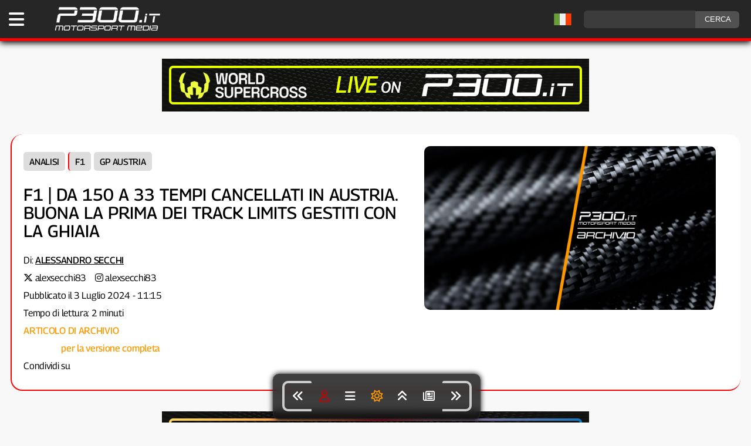

--- FILE ---
content_type: text/html; charset=UTF-8
request_url: https://www.p300.it/f1-da-150-a-33-tempi-cancellati-in-austria-buona-la-prima-dei-track-limits-gestiti-con-la-ghiaia/
body_size: 10557
content:
<!DOCTYPE html><html
lang=it-IT><head><meta
charset="utf-8"><meta
name="viewport" content="width=device-width, initial-scale=1"> <script async src=https://content.p300.it/wp-content/themes/p300it/js/p300-theme-set_2025.js></script> <script defer src=https://content.p300.it/wp-content/themes/p300it/js/loadBanners_v3.js></script> <link
rel=pingback href=https://www.p300.it/xmlrpc.php><link
rel=preload href=https://content.p300.it/wp-content/themes/p300it/style_2025_v39.css as=style onload="this.rel='stylesheet'"><link
rel=dns-prefetch href=https://consent.cookiefirst.com><link
rel=dns-prefetch href=https://content.p300.it><link
rel=dns-prefetch href=https://inside.p300.it><link
rel=dns-prefetch href=https://www.googletagmanager.com><link
rel=preconnect href=https://consent.cookiefirst.com><link
rel=preconnect href=https://content.p300.it><link
rel=preconnect href=https://inside.p300.it><link
rel=preconnect href=https://www.googletagmanager.com><title>F1 | Da 150 a 33 tempi cancellati in Austria. Buona la prima dei track limits gestiti con la ghiaia</title><meta
name='robots' content='index, follow, max-snippet:-1, max-video-preview:-1, max-image-preview:large'><meta
name="keywords" content="f1, gp austria, track limits"><meta
name="news_keywords" content="f1, gp austria, track limits"><meta
property='og:id' content='176264'><meta
property='og:locale' content='it_IT'><meta
property='og:type' content='article'><meta
property='og:title' content='F1 | Da 150 a 33 tempi cancellati in Austria. Buona la prima dei track limits gestiti con la ghiaia'><meta
name="description" content="La modifica apportata dalla FIA è stata, di fatto, un successo nel GP d'Austria al primo colpo. Si attendono ulteriori sviluppi"><meta
property="og:description" content="La modifica apportata dalla FIA è stata, di fatto, un successo nel GP d'Austria al primo colpo. Si attendono ulteriori sviluppi"><meta
property="twitter:description" content="La modifica apportata dalla FIA è stata, di fatto, un successo nel GP d'Austria al primo colpo. Si attendono ulteriori sviluppi"><meta
property='og:url' content='https://www.p300.it/f1-da-150-a-33-tempi-cancellati-in-austria-buona-la-prima-dei-track-limits-gestiti-con-la-ghiaia/'><meta
property='og:site_name' content='P300.it Motorsport Media | Testata Indipendente sul Motorsport - F1, WEC, Formula E, WRC, IndyCar, MotoGP, SBK, MXGP '><meta
property='article:publisher' content='https://www.facebook.com/p300it/'><meta
property='article:published_time' content='2024-07-03 11:15:00'><meta
property='article:author' content='https://twitter.com/alexsecchi83'><meta
property='og:image' content='https://content.p300.it/wp-content/uploads/2024/07/SI202406290547_hires_jpeg_24bit_rgb.jpg'><meta
property='og:image:width' content='1250'><meta
property='og:image:height' content='825'><meta
name='twitter:card' content='summary_large_image'><meta
name='twitter:creator' content='@alexsecchi83'><meta
name='twitter:title' content='F1 | Da 150 a 33 tempi cancellati in Austria. Buona la prima dei track limits gestiti con la ghiaia'><meta
name='twitter:image' content='https://content.p300.it/wp-content/uploads/2024/07/SI202406290547_hires_jpeg_24bit_rgb.jpg'><meta
name='twitter:site' content='@p300it'><meta
name='twitter:label1' content='Autore: '><meta
name="twitter:data1" content="Alessandro Secchi"><meta
name='twitter:label2' content='Tempo di lettura'><meta
name='twitter:data2' content='2 minuti'><link
rel=alternate hreflang=it href=https://www.p300.it/f1-da-150-a-33-tempi-cancellati-in-austria-buona-la-prima-dei-track-limits-gestiti-con-la-ghiaia/ ><link
rel=alternate hreflang=en href='https://www.p300.it/f1-da-150-a-33-tempi-cancellati-in-austria-buona-la-prima-dei-track-limits-gestiti-con-la-ghiaia/?lang=en'><link
rel=alternate hreflang=fr href='https://www.p300.it/f1-da-150-a-33-tempi-cancellati-in-austria-buona-la-prima-dei-track-limits-gestiti-con-la-ghiaia/?lang=fr'><link
rel=alternate hreflang=de href='https://www.p300.it/f1-da-150-a-33-tempi-cancellati-in-austria-buona-la-prima-dei-track-limits-gestiti-con-la-ghiaia/?lang=de'><link
rel=alternate hreflang=es href='https://www.p300.it/f1-da-150-a-33-tempi-cancellati-in-austria-buona-la-prima-dei-track-limits-gestiti-con-la-ghiaia/?lang=es'><link
rel=alternate hreflang=pt href='https://www.p300.it/f1-da-150-a-33-tempi-cancellati-in-austria-buona-la-prima-dei-track-limits-gestiti-con-la-ghiaia/?lang=pt'> <script type=application/ld+json>{
  "@context": "https://schema.org",
  "@type": "NewsArticle",
  "mainEntityOfPage": {
    "@type": "WebPage",
    "@id": "https://www.p300.it/f1-da-150-a-33-tempi-cancellati-in-austria-buona-la-prima-dei-track-limits-gestiti-con-la-ghiaia/"
  },
"headline": "F1 | Da 150 a 33 tempi cancellati in Austria. Buona la prima dei track limits gestiti con la ghiaia",
 "description": "La modifica apportata dalla FIA è stata, di fatto, un successo nel GP d'Austria al primo colpo. Si attendono ulteriori sviluppi",
 "articleBody": "Se da un lato il GP d’Austria è stato pesantemente condizionato dalle polemiche per l’incidente tra Max Verstappen e Lando Norris, dall’altro non si può non notare come sia stato praticamente assente il problema che aveva caratterizzato l’edizione del 2023: i track limits.",
"wordCount": 309,
 "image": [
    "https://content.p300.it/wp-content/uploads/2024/07/SI202406290547_hires_jpeg_24bit_rgb.jpg"
 ],
 "thumbnailUrl": "https://content.p300.it/wp-content/uploads/2024/07/SI202406290547_hires_jpeg_24bit_rgb.jpg",
  "datePublished": "2024-07-03T11:15:00+02:00",
  "dateModified": "2024-07-03T11:15:00+02:00",
  "author": {
    "@type": "Person",
    "@id": "https://www.p300.it/author/alessandrosecchi",
    "name": "Alessandro Secchi",
    "url": "https://www.p300.it/author/alessandrosecchi"
  },
  "publisher": {
    "@type": "Organization",
    "name": "P300.it",
    "url": "https://www.p300.it",
    "logo": {
      "@type": "ImageObject",
      "url": "https://content.p300.it/wp-content/uploads/2022/11/p300_white_300.png",
      "width": 300,
      "height": 71
},
   "sameAs": [
    "https://www.facebook.com/P300it",
    "https://twitter.com/P300it",
    "https://www.instagram.com/p300it/",
    "https://t.me/p300it_official"
  ]
},

	"keywords": "f1, gp austria, track limits",

  "articleSection": "F1",
  "url": "https://www.p300.it/f1-da-150-a-33-tempi-cancellati-in-austria-buona-la-prima-dei-track-limits-gestiti-con-la-ghiaia/"
}</script> <script type=application/ld+json>{
"@context": "https://schema.org",
"@type": "BreadcrumbList",
  "itemListElement": [
{
    "@type": "ListItem",
    "position": 1,
    "name": "Analisi",
    "item": "https://www.p300.it/analisi/"
  }
,{
    "@type": "ListItem",
    "position": 2,
    "name": "F1",
    "item": "https://www.p300.it/f1/"
  }
,{
    "@type": "ListItem",
    "position": 3,
    "name": "GP Austria",
    "item": "https://www.p300.it/f1/gp/gp-austria/"
  }
,{
    "@type": "ListItem",
    "position": 4,
    "name": "Gran Premi",
    "item": "https://www.p300.it/f1/gp/"
  }
,{
 "@type": "ListItem",
    "position": 5,
    "name": "F1 | Da 150 a 33 tempi cancellati in Austria. Buona la prima dei track limits gestiti con la ghiaia",
    "item": "https://www.p300.it/f1-da-150-a-33-tempi-cancellati-in-austria-buona-la-prima-dei-track-limits-gestiti-con-la-ghiaia/"
}
]
}</script> 
 <script async src="https://www.googletagmanager.com/gtag/js?id=G-2RCC8QKHKT"></script> <script>window.dataLayer = window.dataLayer || [];
  function gtag(){dataLayer.push(arguments);}
  gtag('js', new Date());

  gtag('config', 'G-2RCC8QKHKT');</script>  <script>var _paq = window._paq = window._paq || [];
  /* tracker methods like "setCustomDimension" should be called before "trackPageView" */
  _paq.push(['trackPageView']);
  _paq.push(['enableLinkTracking']);
  (function() {
    var u="https://inside.p300.it/";
    _paq.push(['setTrackerUrl', u+'matomo.php']);
    _paq.push(['setSiteId', '1']);
    var d=document, g=d.createElement('script'), s=d.getElementsByTagName('script')[0];
    g.async=true; g.src=u+'matomo.js'; s.parentNode.insertBefore(g,s);
  })();</script> <link
rel=manifest href=/superpwa-manifest.json><meta
name="theme-color" content="#0f0f0f"><meta
name="mobile-web-app-capable" content="yes"><meta
name="apple-touch-fullscreen" content="yes"><meta
name="apple-mobile-web-app-title" content="P300.it | Motorsport Media"><meta
name="application-name" content="P300.it | Motorsport Media"><meta
name="apple-mobile-web-app-capable" content="yes"><meta
name="apple-mobile-web-app-status-bar-style" content="default"><link
rel=apple-touch-icon  href=https://content.p300.it/wp-content/uploads/2025/02/PWA_192_v2.png><link
rel=apple-touch-icon sizes=192x192 href=https://content.p300.it/wp-content/uploads/2025/02/PWA_192_v2.png><link
rel=apple-touch-startup-image media="screen and (device-width: 320px) and (device-height: 568px) and (-webkit-device-pixel-ratio: 2) and (orientation: landscape)" href=https://content.p300.it/wp-content/uploads/superpwa-splashIcons/super_splash_screens/icon_1136x640.png><link
rel=apple-touch-startup-image media="screen and (device-width: 320px) and (device-height: 568px) and (-webkit-device-pixel-ratio: 2) and (orientation: portrait)" href=https://content.p300.it/wp-content/uploads/superpwa-splashIcons/super_splash_screens/icon_640x1136.png><link
rel=apple-touch-startup-image media="screen and (device-width: 414px) and (device-height: 896px) and (-webkit-device-pixel-ratio: 3) and (orientation: landscape)" href=https://content.p300.it/wp-content/uploads/superpwa-splashIcons/super_splash_screens/icon_2688x1242.png><link
rel=apple-touch-startup-image media="screen and (device-width: 414px) and (device-height: 896px) and (-webkit-device-pixel-ratio: 2) and (orientation: landscape)" href=https://content.p300.it/wp-content/uploads/superpwa-splashIcons/super_splash_screens/icon_1792x828.png><link
rel=apple-touch-startup-image media="screen and (device-width: 375px) and (device-height: 812px) and (-webkit-device-pixel-ratio: 3) and (orientation: portrait)" href=https://content.p300.it/wp-content/uploads/superpwa-splashIcons/super_splash_screens/icon_1125x2436.png><link
rel=apple-touch-startup-image media="screen and (device-width: 414px) and (device-height: 896px) and (-webkit-device-pixel-ratio: 2) and (orientation: portrait)" href=https://content.p300.it/wp-content/uploads/superpwa-splashIcons/super_splash_screens/icon_828x1792.png><link
rel=apple-touch-startup-image media="screen and (device-width: 375px) and (device-height: 812px) and (-webkit-device-pixel-ratio: 3) and (orientation: landscape)" href=https://content.p300.it/wp-content/uploads/superpwa-splashIcons/super_splash_screens/icon_2436x1125.png><link
rel=apple-touch-startup-image media="screen and (device-width: 414px) and (device-height: 736px) and (-webkit-device-pixel-ratio: 3) and (orientation: portrait)" href=https://content.p300.it/wp-content/uploads/superpwa-splashIcons/super_splash_screens/icon_1242x2208.png><link
rel=apple-touch-startup-image media="screen and (device-width: 414px) and (device-height: 736px) and (-webkit-device-pixel-ratio: 3) and (orientation: landscape)" href=https://content.p300.it/wp-content/uploads/superpwa-splashIcons/super_splash_screens/icon_2208x1242.png><link
rel=apple-touch-startup-image media="screen and (device-width: 375px) and (device-height: 667px) and (-webkit-device-pixel-ratio: 2) and (orientation: landscape)" href=https://content.p300.it/wp-content/uploads/superpwa-splashIcons/super_splash_screens/icon_1334x750.png><link
rel=apple-touch-startup-image media="screen and (device-width: 375px) and (device-height: 667px) and (-webkit-device-pixel-ratio: 2) and (orientation: portrait)" href=https://content.p300.it/wp-content/uploads/superpwa-splashIcons/super_splash_screens/icon_750x1334.png><link
rel=apple-touch-startup-image media="screen and (device-width: 1024px) and (device-height: 1366px) and (-webkit-device-pixel-ratio: 2) and (orientation: landscape)" href=https://content.p300.it/wp-content/uploads/superpwa-splashIcons/super_splash_screens/icon_2732x2048.png><link
rel=apple-touch-startup-image media="screen and (device-width: 1024px) and (device-height: 1366px) and (-webkit-device-pixel-ratio: 2) and (orientation: portrait)" href=https://content.p300.it/wp-content/uploads/superpwa-splashIcons/super_splash_screens/icon_2048x2732.png><link
rel=apple-touch-startup-image media="screen and (device-width: 834px) and (device-height: 1194px) and (-webkit-device-pixel-ratio: 2) and (orientation: landscape)" href=https://content.p300.it/wp-content/uploads/superpwa-splashIcons/super_splash_screens/icon_2388x1668.png><link
rel=apple-touch-startup-image media="screen and (device-width: 834px) and (device-height: 1194px) and (-webkit-device-pixel-ratio: 2) and (orientation: portrait)" href=https://content.p300.it/wp-content/uploads/superpwa-splashIcons/super_splash_screens/icon_1668x2388.png><link
rel=apple-touch-startup-image media="screen and (device-width: 834px) and (device-height: 1112px) and (-webkit-device-pixel-ratio: 2) and (orientation: landscape)" href=https://content.p300.it/wp-content/uploads/superpwa-splashIcons/super_splash_screens/icon_2224x1668.png><link
rel=apple-touch-startup-image media="screen and (device-width: 414px) and (device-height: 896px) and (-webkit-device-pixel-ratio: 3) and (orientation: portrait)" href=https://content.p300.it/wp-content/uploads/superpwa-splashIcons/super_splash_screens/icon_1242x2688.png><link
rel=apple-touch-startup-image media="screen and (device-width: 834px) and (device-height: 1112px) and (-webkit-device-pixel-ratio: 2) and (orientation: portrait)" href=https://content.p300.it/wp-content/uploads/superpwa-splashIcons/super_splash_screens/icon_1668x2224.png><link
rel=apple-touch-startup-image media="screen and (device-width: 768px) and (device-height: 1024px) and (-webkit-device-pixel-ratio: 2) and (orientation: portrait)" href=https://content.p300.it/wp-content/uploads/superpwa-splashIcons/super_splash_screens/icon_1536x2048.png><link
rel=apple-touch-startup-image media="screen and (device-width: 768px) and (device-height: 1024px) and (-webkit-device-pixel-ratio: 2) and (orientation: landscape)" href=https://content.p300.it/wp-content/uploads/superpwa-splashIcons/super_splash_screens/icon_2048x1536.png><link
rel=apple-touch-startup-image media="screen and (device-width: 390px) and (device-height: 844px) and (-webkit-device-pixel-ratio: 3) and (orientation: portrait)" href=https://content.p300.it/wp-content/uploads/superpwa-splashIcons/super_splash_screens/icon_1170x2532.png><link
rel=apple-touch-startup-image media="screen and (device-width: 844px) and (device-height: 390px) and (-webkit-device-pixel-ratio: 3) and (orientation: landscape)" href=https://content.p300.it/wp-content/uploads/superpwa-splashIcons/super_splash_screens/icon_2532x1170.png><link
rel=apple-touch-startup-image media="screen and (device-width: 926px) and (device-height: 428px) and (-webkit-device-pixel-ratio: 3) and (orientation: landscape)" href=https://content.p300.it/wp-content/uploads/superpwa-splashIcons/super_splash_screens/icon_2778x1284.png><link
rel=apple-touch-startup-image media="screen and (device-width: 428px) and (device-height: 926px) and (-webkit-device-pixel-ratio: 3) and (orientation: portrait)" href=https://content.p300.it/wp-content/uploads/superpwa-splashIcons/super_splash_screens/icon_2532x1170.png><link
rel=apple-touch-startup-image media="screen and (device-width: 852px) and (device-height: 393px) and (-webkit-device-pixel-ratio: 3) and (orientation: landscape)" href=https://content.p300.it/wp-content/uploads/superpwa-splashIcons/super_splash_screens/icon_2556x1179.png><link
rel=apple-touch-startup-image media="screen and (device-width: 393px) and (device-height: 852px) and (-webkit-device-pixel-ratio: 3) and (orientation: portrait)" href=https://content.p300.it/wp-content/uploads/superpwa-splashIcons/super_splash_screens/icon_1179x2556.png><link
rel=apple-touch-startup-image media="screen and (device-width: 932px) and (device-height: 430px) and (-webkit-device-pixel-ratio: 3) and (orientation: landscape)" href=https://content.p300.it/wp-content/uploads/superpwa-splashIcons/super_splash_screens/icon_2796x1290.png><link
rel=apple-touch-startup-image media="screen and (device-width: 430px) and (device-height: 932px) and (-webkit-device-pixel-ratio: 3) and (orientation: portrait)" href=https://content.p300.it/wp-content/uploads/superpwa-splashIcons/super_splash_screens/icon_1290x2796.png><meta
name='robots' content='max-image-preview:large'><style>img:is([sizes="auto" i], [sizes^="auto," i]) { contain-intrinsic-size: 3000px 1500px }</style><link
rel=alternate type=application/rss+xml title="P300.it Motorsport Media &raquo; Feed" href=https://www.p300.it/feed/ ><link
rel=alternate type=application/rss+xml title="P300.it Motorsport Media &raquo; Feed dei commenti" href=https://www.p300.it/comments/feed/ ><link
rel=stylesheet id=wp-block-library-css href='https://content.p300.it/wp-includes/css/dist/block-library/style.min.css?ver=9d15ab06ab0aafcd3c88dcb9e23a3349' type=text/css media=all><style id=classic-theme-styles-inline-css>/*! This file is auto-generated */
.wp-block-button__link{color:#fff;background-color:#32373c;border-radius:9999px;box-shadow:none;text-decoration:none;padding:calc(.667em + 2px) calc(1.333em + 2px);font-size:1.125em}.wp-block-file__button{background:#32373c;color:#fff;text-decoration:none}</style><link
rel=stylesheet id=gn-frontend-gnfollow-style-css href='https://content.p300.it/wp-content/plugins/gn-publisher/assets/css/gn-frontend-gnfollow.min.css?ver=1.5.26' type=text/css media=all><link
rel=stylesheet id=newsletter-css href='https://content.p300.it/wp-content/plugins/newsletter/style.css?ver=9.1.0' type=text/css media=all><link
rel=https://api.w.org/ href=https://www.p300.it/wp-json/ ><link
rel=alternate title=JSON type=application/json href=https://www.p300.it/wp-json/wp/v2/posts/176264><link
rel=EditURI type=application/rsd+xml title=RSD href=https://www.p300.it/xmlrpc.php?rsd><link
rel=canonical href=https://www.p300.it/f1-da-150-a-33-tempi-cancellati-in-austria-buona-la-prima-dei-track-limits-gestiti-con-la-ghiaia/ ><link
rel=shortlink href='https://www.p300.it/?p=176264'><link
rel=alternate title="oEmbed (JSON)" type=application/json+oembed href="https://www.p300.it/wp-json/oembed/1.0/embed?url=https%3A%2F%2Fwww.p300.it%2Ff1-da-150-a-33-tempi-cancellati-in-austria-buona-la-prima-dei-track-limits-gestiti-con-la-ghiaia%2F"><link
rel=alternate title="oEmbed (XML)" type=text/xml+oembed href="https://www.p300.it/wp-json/oembed/1.0/embed?url=https%3A%2F%2Fwww.p300.it%2Ff1-da-150-a-33-tempi-cancellati-in-austria-buona-la-prima-dei-track-limits-gestiti-con-la-ghiaia%2F&#038;format=xml"> <script>(function(c,l,a,r,i,t,y){
					c[a]=c[a]||function(){(c[a].q=c[a].q||[]).push(arguments)};t=l.createElement(r);t.async=1;
					t.src="https://www.clarity.ms/tag/"+i+"?ref=wordpress";y=l.getElementsByTagName(r)[0];y.parentNode.insertBefore(t,y);
				})(window, document, "clarity", "script", "aii67nsvj5");</script> <script>(function(url){
	if(/(?:Chrome\/26\.0\.1410\.63 Safari\/537\.31|WordfenceTestMonBot)/.test(navigator.userAgent)){ return; }
	var addEvent = function(evt, handler) {
		if (window.addEventListener) {
			document.addEventListener(evt, handler, false);
		} else if (window.attachEvent) {
			document.attachEvent('on' + evt, handler);
		}
	};
	var removeEvent = function(evt, handler) {
		if (window.removeEventListener) {
			document.removeEventListener(evt, handler, false);
		} else if (window.detachEvent) {
			document.detachEvent('on' + evt, handler);
		}
	};
	var evts = 'contextmenu dblclick drag dragend dragenter dragleave dragover dragstart drop keydown keypress keyup mousedown mousemove mouseout mouseover mouseup mousewheel scroll'.split(' ');
	var logHuman = function() {
		if (window.wfLogHumanRan) { return; }
		window.wfLogHumanRan = true;
		var wfscr = document.createElement('script');
		wfscr.type = 'text/javascript';
		wfscr.async = true;
		wfscr.src = url + '&r=' + Math.random();
		(document.getElementsByTagName('head')[0]||document.getElementsByTagName('body')[0]).appendChild(wfscr);
		for (var i = 0; i < evts.length; i++) {
			removeEvent(evts[i], logHuman);
		}
	};
	for (var i = 0; i < evts.length; i++) {
		addEvent(evts[i], logHuman);
	}
})('//www.p300.it/?wordfence_lh=1&hid=213ABD3C6ADCD7BAD274603075876274');</script><link
rel=icon href=https://content.p300.it/wp-content/uploads/2025/02/cropped-favicon_2025-32x32.png sizes=32x32><link
rel=icon href=https://content.p300.it/wp-content/uploads/2025/02/cropped-favicon_2025-192x192.png sizes=192x192><meta
name="msapplication-TileImage" content="https://content.p300.it/wp-content/uploads/2025/02/cropped-favicon_2025-270x270.png"></head><body
id=bodyp300 data-post-id=176264 data-user-id  ><header><div
id=p300head><div
id=p300headcont><div
class=menu>
<a
title="Apri il menu" aria-label="Apri il Menu di P300.it" href=javascript:void(); onclick=p300openmenu();><i
class="fa-solid fa-bars"></i></a></div><div
class=logo>
<a
title="Torna alla Home Page" aria-label="Torna alla Home Page" href=https://www.p300.it><img
width=175 height=41 alt="P300 Logo" src=https://content.p300.it/wp-content/uploads/2022/11/p300_white_300.png.webp class=skip-lazy fetchpriority=high></a></div><div
class=social><form
id=searchform class=search_cont method=get action=https://www.p300.it/ >
<input
aria-label=ricerca type=text class="search-field search_input" name=s value>
<input
class=search_button type=submit value=CERCA></form></div><div
id=lang-flag style="float:right; margin-top:5px;display:inline-block;"></div></div></div><style>/* Hide the Google Translate iframe and its container */

.skiptranslate {display: none !important;}
body {top: 0px !important;}</style> <script src=https://content.p300.it/wp-content/themes/p300it/js/language_header_v2.js></script> <div
id=google_translate_element style="display: none;"></div></header><main><div
id=container><div
id=search_mobile><form
id=searchform class=search_cont method=get action=https://www.p300.it/ >
<input
aria-label=ricerca type=text class="search-field search_input" name=s value>
<input
class=search_button type=submit value=CERCA></form></div><style>/*<![CDATA[*/#p300head {border-bottom: 5px solid var(--cat-f1) !important;transition: border-color 0.5s ease;}@media screen and (min-width: 676px){ #titlecont_24 {border-left: 2px solid var(--cat-f1) !important; border-bottom: 2px solid var(--cat-f1) !important;} } .nl a{color:var(--text);}body::-webkit-scrollbar-track {background:#111111;}body::-webkit-scrollbar {width: 15px;}body::-webkit-scrollbar-thumb {background-color:#888;}/*]]>*/</style><div
id=adv1-desktop class=banner-desktop></div><div
id=adv1-mobile class=banner-mobile></div><div
id=titlecont_24><div
class=titlecont_24_left><div><div
class=category_b_24>
<a
title='Vai alle news di Analisi' style='border-left: 2px solid var(--cat-analisi);' href=https://www.p300.it/analisi/>Analisi</a><a
title='Vai alle news di F1' style='border-left: 2px solid var(--cat-f1);' href=https://www.p300.it/f1/>F1</a><a
title='Vai alle news di GP Austria' style='border-left: 2px solid var(--cat-gp-austria);' href=https://www.p300.it/f1/gp/gp-austria/>GP Austria</a></div><h1>F1 | Da 150 a 33 tempi cancellati in Austria. Buona la prima dei track limits gestiti con la ghiaia</a></h1><div
class=postdetails_24><div
class=author_24 >
Di: <span
class="author_text notranslate"><a
title="Vai alla pagina autore" style=text-decoration:underline;color:var(--text); href=https://www.p300.it/author/alessandrosecchi/ >Alessandro Secchi</a></span>
</br><i
style=color:var(--text); class='fab fa-x-twitter'></i> <a
title='Account X' style=color:var(--text); href=https://twitter.com/alexsecchi83 rel=nofollow target=_blank>alexsecchi83</a><i
style='margin-left:15px; color:var(--text);' class='fab fa-instagram'></i> <a
title='Account Instagram' style=color:var(--text); href=https://www.instagram.com/alexsecchi83 rel=nofollow target=_blank>alexsecchi83</a>
</br>
Pubblicato il 3 Luglio 2024 - 11:15</br>Tempo di lettura: 2 minuti</br><span
style=color:#f90;font-weight:500;>ARTICOLO DI ARCHIVIO</br><a
title=collegati style=text-decoration:underline; title=Login href=http://www.p300.it/p300connect>Collegati</a> per la versione completa</span><div>Condividi su <a
title=Facebook style=padding:15px; rel=nofollow href='https://www.facebook.com/sharer/sharer.php?u=https://www.p300.it/f1-da-150-a-33-tempi-cancellati-in-austria-buona-la-prima-dei-track-limits-gestiti-con-la-ghiaia/&t=TITLE' onclick='javascript:window.open(this.href, '', 'menubar=no,toolbar=no,resizable=yes,scrollbars=yes,height=300,width=600');return false;' target=_blank title='Condividi su Facebook'><i
class='fa-brands fa-facebook-f'></i></a><a
title=Whatsapp style=padding:15px; rel=nofollow href='https://api.whatsapp.com/send/?text=Leggi questo articolo - https://www.p300.it/f1-da-150-a-33-tempi-cancellati-in-austria-buona-la-prima-dei-track-limits-gestiti-con-la-ghiaia/' onclick='javascript:window.open(this.href, '', 'menubar=no,toolbar=no,resizable=yes,scrollbars=yes,height=300,width=600');return false;' target=_blank title='Condividi su Whatsapp'><i
class='fa-brands fa-whatsapp'></i></a><a
title=Twitter style=padding:15px; rel=nofollow href='https://twitter.com/intent/tweet?url=https://www.p300.it/f1-da-150-a-33-tempi-cancellati-in-austria-buona-la-prima-dei-track-limits-gestiti-con-la-ghiaia/&text=via=P300it&text=Leggi questo articolo' onclick='javascript:window.open(this.href, '', 'menubar=no,toolbar=no,resizable=yes,scrollbars=yes,height=300,width=600');return false;' target=_blank title='Condividi su Twitter'><i
class='fa-brands fa-x-twitter'></i></a><a
title=Telegram style=padding:15px; rel=nofollow href='https://t.me/share/url?url=https://www.p300.it/f1-da-150-a-33-tempi-cancellati-in-austria-buona-la-prima-dei-track-limits-gestiti-con-la-ghiaia/&text=Leggi questo articolo' onclick='javascript:window.open(this.href, '', 'menubar=no,toolbar=no,resizable=yes,scrollbars=yes,height=300,width=600');return false;' target=_blank title='Condividi su Telegram'><i
class='fa-brands fa-telegram'></i></a></div></div></div></div></div><div
class=titlecont_24_right><img
class=skip-lazy fetchpriority=high alt="F1 | Da 150 a 33 tempi cancellati in Austria. Buona la prima dei track limits gestiti con la ghiaia" style="border-radius: 10px;width:100%;" src=https://content.p300.it/wp-content/uploads/2024/05/P300_archive_2024.png.webp></div></div><div
id=adv2-desktop class=banner-desktop></div><div
id=adv2-mobile class=banner-mobile></div><p
style=text-align:center;><a
title='Unisciti a Telegram' style='display:inline-block;background-color:#0070ba;color:#fff;border-radius:6px; padding:6px 8px 6px 8px;text-decoration:none;margin:15px;' href=https://t.me/p300it_official><i
class='fa-brands fa-telegram'></i> RICEVI LE NOTIFICHE</a><a
title='Partecipa al sondaggio' style='display:inline-block;background-color:#6030A8;color:#fff;border-radius:6px; padding:6px 8px 6px 8px;text-decoration:none;' href=https://bit.ly/P300it_Poll2025>P300.it SONDAGGIO 2025</a></p><div
class=bread><a
href=https://www.p300.it rel=nofollow>Home</a>&nbsp;&nbsp;&#187;&nbsp;&nbsp;<a
href=https://www.p300.it/analisi/ rel="category tag">Analisi</a> &bull; <a
href=https://www.p300.it/f1/ rel="category tag">F1</a> &bull; <a
href=https://www.p300.it/f1/gp/gp-austria/ rel="category tag">GP Austria</a> &bull; <a
href=https://www.p300.it/f1/gp/ rel="category tag">Gran Premi</a></br></div><div
id=content><div
id=translate-warning></div><h2 class="wp-block-heading">La modifica apportata dalla FIA è stata, di fatto, un successo nel GP d’Austria al primo colpo. Si attendono ulteriori sviluppi</h2><p>Se da un lato il GP d’Austria è stato pesantemente condizionato dalle polemiche per l’incidente tra Max Verstappen e Lando Norris, dall’altro non si può non notare come sia stato praticamente assente il problema che aveva caratterizzato l’edizione del 2023: i track limits.</p><p>Nella scorsa edizione si era dovuto attendere ore prima di avere una classifica finale del GP, dopo che tutte le infrazioni (centinaia) erano state verificate dai commissari con relative penalità applicate, in gara e successivamente.</p><p>La FIA e la F1, dopo la brutta figura del 2023, avevano promesso che si sarebbe fatto qualcosa per non ripetere l’esperienza e, infatti, nel 2024 il Red Bull Ring si è presentato con il lifting, con strisce di ghiaia lungo i cordoli esterni di curva 9 e 10 ed altri limiti rivisti dove la ghiaia era già presente. <a
href=https://www.p300.it/f1-gp-austria-2024-track-limits-arriva-la-ghiaia-fuori-da-curva-9-e-10-wittich-spiega-tutte-le-modifiche/ data-type=post data-id=175541>Come spiegato dal Direttore di Gara Niels Wittich</a>, le modifiche apportate avevano l’obiettivo creare un ostacolo fisico come deterrente ad uscire dai limiti della pista.</p><p>Il risultato finale, a weekend concluso, è stato di fatto un successo: i tempi cancellati sono stati abbattuti dell’80% e, in generale, il fenomeno è stato praticamente azzerato, con i piloti automaticamente più lenti in caso di uscita sulla ghiaia e senza, quindi, la necessità di andare a rivedere centinaia di episodi.</p><p>L’unica situazione parzialmente controversa è stata quella del giro in qualifica di Oscar Piastri al sabato, anche se le immagini hanno mostrato come effettivamente l’australiano fosse uscito dai limiti.</p><p>Per portare qualche numero, in Sprint Qualifying i tempi cancellati sono scesi da 13 a 8. Nella Sprint da 7 a 4, in qualifica da 47 a 5. Infine, in gara, la riduzione maggiore, da 83 tempi cancellati ad appena 16.</p><p>L’esperimento è, quindi, riuscito, con un plauso anche da parte dei piloti. Ora resta da capire dove adottare le stesse modifiche su altre piste.</p><p>Immagine di copertina: <a
title='Media Red Bull' target=_blank href=https://www.redbullcontentpool.com/redbullracing>Media Red Bull</a></p><p
class=disclaimer><i>Stai visualizzando da visitatore. <a
title=Accedi href=javascript:void(); onclick=p300openmenu();>Accedi</a> o <a
title=Registrazione href=https://www.p300.it/registrazione-a-p300-it/ >registrati</a> per navigare su P300.it con alcuni <a
title='I vantaggi della registrazione' href=https://www.p300.it/p300-it-i-vantaggi-della-registrazione/ >vantaggi</a></i></p><p
class=disclaimer>È vietata la riproduzione, anche se parziale, dei contenuti pubblicati su P300.it senza autorizzazione scritta da richiedere a info@p300.it.</p><div
id=relnews><div
class=relnews_block_title_ >LEGGI ANCHE</div><div
class=relnews_block style="border-left:3px solid var(--cat-f1)"><a
style=text-decoration:none; href=https://www.p300.it/f1-mclaren-fire-up-completato-per-la-monoposto-2026/ rel=nofollow title="F1 | McLaren, fire-up completato per la monoposto 2026"><div
class=relnews_block_image><img
alt="F1 | McLaren, fire-up completato per la monoposto 2026" src=https://content.p300.it/wp-content/uploads/2026/01/2250973672-550x375.jpg.webp></div><div
class=relnews_block_news_title>F1 | McLaren, fire-up completato per la monoposto 2026</div></div></a><div
class=relnews_block style="border-left:3px solid var(--cat-f1)"><a
style=text-decoration:none; href=https://www.p300.it/f1-tgr-haas-presentata-la-livrea-della-vf-26-gallery-dichiarazioni/ rel=nofollow title="F1 | TGR Haas, presentata la livrea della VF-26 [Gallery + dichiarazioni]"><div
class=relnews_block_image><img
alt="F1 | TGR Haas, presentata la livrea della VF-26 [Gallery + dichiarazioni]" src=https://content.p300.it/wp-content/uploads/2026/01/10-Photos-16x9-EO-841.0006-550x375.jpg.webp></div><div
class=relnews_block_news_title>F1 | TGR Haas, presentata la livrea della VF-26 [Gallery + dichiarazioni]</div></div></a><div
class=relnews_block style="border-left:3px solid var(--cat-f1)"><a
style=text-decoration:none; href=https://www.p300.it/f1-fire-up-per-la-nuova-ferrari-sf-26/ rel=nofollow title="F1 | Fire-up per la nuova Ferrari SF-26"><div
class=relnews_block_image><img
alt="F1 | Fire-up per la nuova Ferrari SF-26" src=https://content.p300.it/wp-content/uploads/2026/01/CnP_17012026_091439-550x375.jpg.webp></div><div
class=relnews_block_news_title>F1 | Fire-up per la nuova Ferrari SF-26</div></div></a><div
class=relnews_block style="border-left:3px solid var(--cat-f1)"><a
style=text-decoration:none; href=https://www.p300.it/f1-cadillac-shakedown-a-silverstone-per-la-nuova-monoposto-2026/ rel=nofollow title="F1 | Cadillac, shakedown a Silverstone per la nuova monoposto 2026"><div
class=relnews_block_image><img
alt="F1 | Cadillac, shakedown a Silverstone per la nuova monoposto 2026" src=https://content.p300.it/wp-content/uploads/2026/01/CnP_16012026_222552-550x375.jpg.webp></div><div
class=relnews_block_news_title>F1 | Cadillac, shakedown a Silverstone per la nuova monoposto 2026</div></div></a><div
class=relnews_block style="border-left:3px solid var(--cat-f1)"><a
style=text-decoration:none; href=https://www.p300.it/f1-ferrari-riccardo-adami-passa-alla-academy-hamilton-avra-un-nuovo-ingegnere/ rel=nofollow title="F1 | Ferrari, Riccardo Adami passa alla Academy, Hamilton avrà un nuovo ingegnere"><div
class=relnews_block_image><img
alt="F1 | Ferrari, Riccardo Adami passa alla Academy, Hamilton avrà un nuovo ingegnere" src=https://content.p300.it/wp-content/uploads/2026/01/CnP_16012026_192637-550x375.jpg.webp></div><div
class=relnews_block_news_title>F1 | Ferrari, Riccardo Adami passa alla Academy, Hamilton avrà un nuovo ingegnere</div></div></a><div
class=relnews_block style="border-left:3px solid var(--cat-f1)"><a
style=text-decoration:none; href=https://www.p300.it/f1-racing-bulls-da-il-via-al-2026-lawson-piu-motivato-che-mai-lindblad-sono-pronto/ rel=nofollow title="F1 | Racing Bulls dà il via al 2026, Lawson: &#8220;Più motivato che mai&#8221;. Lindblad: &#8220;Sono pronto&#8221;"><div
class=relnews_block_image><img
alt="F1 | Racing Bulls dà il via al 2026, Lawson: &#8220;Più motivato che mai&#8221;. Lindblad: &#8220;Sono pronto&#8221;" src=https://content.p300.it/wp-content/uploads/2026/01/SI202601150001-550x375.jpg.webp></div><div
class=relnews_block_news_title>F1 | Racing Bulls dà il via al 2026, Lawson: &#8220;Più motivato che mai&#8221;. Lindblad: &#8220;Sono pronto&#8221;</div></div></a></div><div
align=center id=donate_main><h3 style='padding-top:10px;'> Supporta P300.it</h3><p
style=text-align:center>Se ti è piaciuto questo articolo e vuoi sostenere il nostro lavoro, puoi aiutarci con un piccolo contributo.</br>P300.it è una realtà totalmente indipendente, il tuo supporto è per noi importante.<h4 style='padding-top:0px;' >SCEGLI IL TUO IMPORTO*</h4><a
title='Contribuisci con 1€' class=donate href=https://www.paypal.me/p300it/1 target=_blank>1€</a><a
title='Contribuisci con 3€' class=donate href=https://www.paypal.me/p300it/3 target=_blank>3€</a><a
title='Contribuisci con 5€' class=donate href=https://www.paypal.me/p300it/5 target=_blank>5€</a><a
title='Contribuisci con 10€' class=donate href=https://www.paypal.me/p300it/10 target=_blank>10€</a><a
title='Contribuisci con un importo a scelta' class=donate href=https://www.paypal.me/p300it/ target=_blank>IMPORTO LIBERO</a></br></br><span
class=disclaimer>* L'operazione verrà completata tramite PayPal, garantendo sicurezza alla transazione</span></p></div></div><div
id=share><div
class=nl_title><a
title="Iscriviti alla Newsletter" href=https://www.p300.it/newsletter><i
class="fa-regular fa-envelope"></i> RICEVI LA NEWSLETTER</a></div><div
class=nl><div
class="tnp tnp-subscription "><form
method=post action="https://www.p300.it/?na=s">
<input
type=hidden name=nlang value><div
class="tnp-field tnp-field-email" style="margin-bottom:0px !important;" ><input
class=tnp-email style="margin-right: 4px;width:60%;display:inline-block;border-radius:10px 0px 0px 10px;font-family:Georama;background-color: var(--bgcolor-text)!important;border: 1px solid var(--text);color: #fff;" type=email name=ne id=tnp-3 value placeholder="Il tuo indirizzo email" required><div
align=center class="tnp-field tnp-field-button" style=display:inline-block;><input
class=tnp-submit type=submit style="background-color: #ff9900; !important;border-radius:0px 10px 10px 0px;font-family:Georama;margin-left:-5px;color:#000 !important;border:1px solid #ff9900;" value=ISCRIVITI></div></div><div
class="tnp-field tnp-privacy-field"><label><input
type=checkbox name=ny required class=tnp-privacy style="width:20px;height:20px;max-width:unset !important;"> <a
title="Privacy Policy" target=_blank style=font-size:18px; href=https://www.p300.it/privacy-policy/ >Accetto le regole di riservatezza di questo sito</a></label></div></form></div></div></div><div
id=partners></div></main><footer><div
id=foot><div
class=foot_large>
<a
title="Torna alla Home" href=https://www.p300.it><img
style="padding:0px 0px 7px 0px;" alt="P300 Logo" width=150 height=36 src=https://content.p300.it/wp-content/uploads/2024/11/p300_white_150.png.webp></a></br>
P300.it è una Testata Giornalistica indipendente</br>
Registrazione numero 1/2021 del 1/2/2021 - Tribunale di Pavia</br>
Proprietario ed editore: <a
title="66 Communication" href=https://www.66communication.com>66communication Srls</a> - P.IVA 02798890188</br>
Direttore Responsabile: <a
title="Alessandro Secchi" href=https://twitter.com/alexsecchi83>Alessandro Secchi</a> - Vicedirettore: <a
title="Federico Benedusi" href=https://twitter.com/federicob95>Federico Benedusi</a></br>
<a
title="Privacy Policy" href=https://www.p300.it/privacy-policy>Privacy Policy</a> - <a
title="Cookie Policy" href=https://www.p300.it/cookie-policy>Cookie Policy</a></div><div
width=100% style=text-align:center;padding:10px;font-size:15px;><i>"Se è successo davvero, lo trovi su P300.it"</i></div><div
width=100% style=text-align:center;padding:10px;>Copyright © P300.it 2012-2026</div></div></footer></div>
<style>/*<![CDATA[*/#p300_arrow_prev a:hover{color:var(--cat-motogp);}
	#p300_arrow_next a:hover{color:var(--cat-motogp);}/*]]>*/</style><div
id=p300_nav><div
id=p300_arrow_prev class=prev><a
style='border-top:4px solid var(--cat-motogp); border-bottom:4px solid var(--cat-motogp); border-left:4px solid var(--cat-motogp);' rel=nofollow title='MotoGP | Remy Gardner correrà al posto di Alex Rins al Sachsenring' href=https://www.p300.it/motogp-remy-gardner-correra-al-posto-di-alex-rins-al-sachsenring/ ><i
class='fas fa-angle-double-left'></i></a></div><div
id=p300_login ><a
style=color:#c00; title='Non sei loggato' href=javascript:void(); onclick=p300openmenu();><i
class='fa-regular fa-user'></i></a></div><div
id=p300_menu><a
title='Apri il menu' href=javascript:void(); onclick=p300openmenu();><i
class='fas fa-bars'></i></a></div><div
id=p300_sm><div
class=theme-switch-wrapper><input
type=checkbox id=switch-button style=display:none;><label
for=switch-button><i
class='fa-regular fa-moon'></i><i
class='fa-regular fa-sun'></i></label></div></div><div
id=p300_up><a
title='Torna in cima' href=#><i
class='fa-solid fa-angles-up'></i></a></div><div
id=p300_share ><a
title='Tutte le news' href=https://www.p300.it/all-motorsport-news><i
class='fa-regular fa-newspaper'></i></a></div><div
id=p300_arrow_next class=next><a
style='border-top:4px solid var(--cat-motogp); border-bottom:4px solid var(--cat-motogp); border-right:4px solid var(--cat-motogp);' rel=nofollow title='P300 Live 2024.16 | MotoGP, Bagnaia domina ad Assen in attesa della Germania' href=https://www.p300.it/p300-live-2024-16-motogp-bagnaia-domina-ad-assen-in-attesa-della-germania/ ><i
class='fas fa-angle-double-right'></i></a></div></div><div
id=previous-post data-url=https://www.p300.it/motogp-remy-gardner-correra-al-posto-di-alex-rins-al-sachsenring/ ></div> <script src=https://content.p300.it/wp-content/themes/p300it/js/p300_functions_nolog_2025_v01.js></script><script src=https://content.p300.it/wp-content/themes/p300it/js/p300_dark_2025_v4.js></script><script type=speculationrules>{"prefetch":[{"source":"document","where":{"and":[{"href_matches":"\/*"},{"not":{"href_matches":["\/wp-*.php","\/wp-admin\/*","\/wp-content\/uploads\/*","\/wp-content\/*","\/wp-content\/plugins\/*","\/wp-content\/themes\/p300it\/*","\/*\\?(.+)"]}},{"not":{"selector_matches":"a[rel~=\"nofollow\"]"}},{"not":{"selector_matches":".no-prefetch, .no-prefetch a"}}]},"eagerness":"conservative"}]}</script> <link
rel=stylesheet id=superpwa-cta-button-css-css href='https://content.p300.it/wp-content/plugins/super-progressive-web-apps-pro/assets/css/superpwa-cta.css?ver=1.56.1' type=text/css media=all> <script id=superpwa-register-sw-js-extra>/*<![CDATA[*/var superpwa_sw = {"url":"\/superpwa-sw.js?2.2.40","disable_addtohome":"0","enableOnDesktop":"","offline_form_addon_active":"","ajax_url":"https:\/\/www.p300.it\/wp-admin\/admin-ajax.php","offline_message":"0","offline_message_txt":"You are currently offline.","online_message_txt":"You're back online . <a href=\"javascript:location.reload()\">refresh<\/a>","manifest_name":"superpwa-manifest.json"};/*]]>*/</script> <script src="https://content.p300.it/wp-content/plugins/super-progressive-web-apps/public/js/register-sw.js?ver=2.2.41" id=superpwa-register-sw-js></script> <script id=superpwa_data_analytics_frontend_script-js-extra>var SuperPwaAnalyticsData = {"ajax_url":"https:\/\/www.p300.it\/wp-admin\/admin-ajax.php","nonce_csrf":"c866741278"};</script> <script src="https://content.p300.it/wp-content/plugins/super-progressive-web-apps-pro//assets/js/data-analytics-frontend-script.js?ver=1.56.1" id=superpwa_data_analytics_frontend_script-js></script> <script id=newsletter-js-extra>var newsletter_data = {"action_url":"https:\/\/www.p300.it\/wp-admin\/admin-ajax.php"};</script> <script src="https://content.p300.it/wp-content/plugins/newsletter/main.js?ver=9.1.0" id=newsletter-js></script> <script id=superpwa-cta-button-script-js-extra>/*<![CDATA[*/var superpwa_cta = {"a2h_sticky_on_desktop_cta":"0","a2h_sticky_on_tablet_cta":"1","a2h_banner_without_scroll_cta":"1","a2h_banner_delay_cta":"1","a2h_banner_delay_sec_cta":"10","a2h_banner_on_scroll":"1","a2h_sticky_on_android":"1","a2h_sticky_on_ios":"1","a2h_sticky_show_only_on_ios":"0","a2h_shortcode_btn":"0","lightspeed_compat":"0","pwa_visibility_status":"1","install_help_url":"https:\/\/www.p300.it?superpwa-non-amp-install=true&non-amp=true"};/*]]>*/</script> <script src="https://content.p300.it/wp-content/plugins/super-progressive-web-apps-pro/assets/js/superpwa-frontend-cta.js?ver=1.56.1" id=superpwa-cta-button-script-js></script> <style>ul li.superpwa-installable-btn-class a{
		            color: #ff7700 !important;    
		            width:100% !important;
		        }
		       .superpwa-installable-btn-class{
		          background-color: #1f2325 ;    
		       } 
			   @media all and (display-mode: fullscreen) {
				.superpwa-installable-btn-class {
					display:none !important;
				}}
				@media all and  (display-mode: minimal-ui) {
				.superpwa-installable-btn-class {
					display:none !important;
				}}
				@media all and (display-mode: standalone) {
				.superpwa-installable-btn-class {
					display:none !important;
				}}</style> <script src=https://content.p300.it/wp-content/themes/p300it/js/footer_v2.js></script> </body></html>

--- FILE ---
content_type: application/x-javascript
request_url: https://content.p300.it/wp-content/themes/p300it/js/language_header_v2.js
body_size: 322
content:
  setTimeout(() => {
    const lang = localStorage.getItem('userLanguage') || 'it';
    const flags = {
      it: ['icon-it.png.webp', 'Italiano'],
      en: ['icon-gb.png.webp', 'Inglese'],
      fr: ['icon-fr.png.webp', 'Francese'],
      de: ['icon-de.png.webp', 'Tedesco'],
      es: ['icon-es.png.webp', 'Spagnolo'],
      pt: ['icon-pt.png.webp', 'Portoghese']
    };

    const [filename, langName] = flags[lang] || flags.en;
    const text = `Stai visualizzando P300.it in ${langName}. Clicca per cambiare.`;

    const img = document.createElement('img');
    if (window.innerWidth < 676) {
      img.style.cssText = 'float:right; cursor:pointer; border-bottom:none;padding: 0px 20px 0px 0px !important;';
    } else {
      img.style.cssText = 'float:right; cursor:pointer; border-bottom:none;padding: 12px 20px 0px 0px !important;';
    }
    img.src = 'https://content.p300.it/wp-content/uploads/2025/04/' + filename;
    img.alt = text;
    img.width = 32;
    img.height = 32;
    img.title = text;
    img.onclick = () => p300openmenu();
    document.getElementById('lang-flag').appendChild(img);
  }, 300); 
